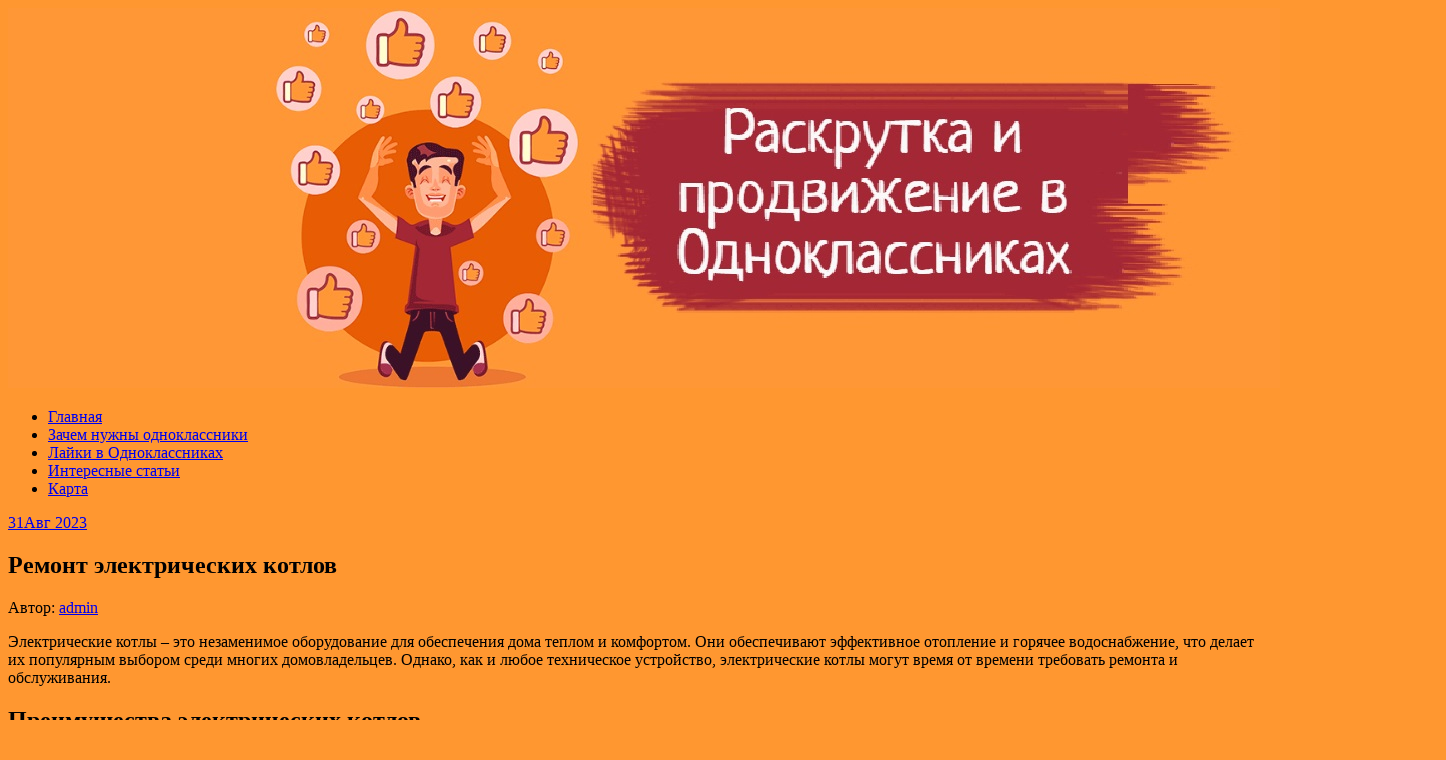

--- FILE ---
content_type: text/html; charset=UTF-8
request_url: https://soldens.ru/remont-elektricheskih-kotlov/
body_size: 50554
content:
<!DOCTYPE html>
<html lang="ru-RU">
<head>
<meta charset="UTF-8">
<meta name="viewport" content="width=device-width, initial-scale=1">
<link rel="profile" href="http://gmpg.org/xfn/11">
<link rel="pingback" href="https://soldens.ru/xmlrpc.php">
<link rel="stylesheet" href="https://soldens.ru/wp-content/themes/contango/style.css" type="text/css" media="all" />

<title>Ремонт электрических котлов &#8212; Раскрутка и продвижение в Одноклассниках</title>
<link rel='dns-prefetch' href='//fonts.googleapis.com' />
<link rel='dns-prefetch' href='//s.w.org' />
<link rel="alternate" type="application/rss+xml" title="Раскрутка и продвижение в Одноклассниках &raquo; Лента" href="https://soldens.ru/feed/" />
<link rel="alternate" type="application/rss+xml" title="Раскрутка и продвижение в Одноклассниках &raquo; Лента комментариев" href="https://soldens.ru/comments/feed/" />
		<script type="text/javascript">
			window._wpemojiSettings = {"baseUrl":"https:\/\/s.w.org\/images\/core\/emoji\/11\/72x72\/","ext":".png","svgUrl":"https:\/\/s.w.org\/images\/core\/emoji\/11\/svg\/","svgExt":".svg","source":{"concatemoji":"https:\/\/soldens.ru\/wp-includes\/js\/wp-emoji-release.min.js?ver=4.9.27"}};
			!function(e,a,t){var n,r,o,i=a.createElement("canvas"),p=i.getContext&&i.getContext("2d");function s(e,t){var a=String.fromCharCode;p.clearRect(0,0,i.width,i.height),p.fillText(a.apply(this,e),0,0);e=i.toDataURL();return p.clearRect(0,0,i.width,i.height),p.fillText(a.apply(this,t),0,0),e===i.toDataURL()}function c(e){var t=a.createElement("script");t.src=e,t.defer=t.type="text/javascript",a.getElementsByTagName("head")[0].appendChild(t)}for(o=Array("flag","emoji"),t.supports={everything:!0,everythingExceptFlag:!0},r=0;r<o.length;r++)t.supports[o[r]]=function(e){if(!p||!p.fillText)return!1;switch(p.textBaseline="top",p.font="600 32px Arial",e){case"flag":return s([55356,56826,55356,56819],[55356,56826,8203,55356,56819])?!1:!s([55356,57332,56128,56423,56128,56418,56128,56421,56128,56430,56128,56423,56128,56447],[55356,57332,8203,56128,56423,8203,56128,56418,8203,56128,56421,8203,56128,56430,8203,56128,56423,8203,56128,56447]);case"emoji":return!s([55358,56760,9792,65039],[55358,56760,8203,9792,65039])}return!1}(o[r]),t.supports.everything=t.supports.everything&&t.supports[o[r]],"flag"!==o[r]&&(t.supports.everythingExceptFlag=t.supports.everythingExceptFlag&&t.supports[o[r]]);t.supports.everythingExceptFlag=t.supports.everythingExceptFlag&&!t.supports.flag,t.DOMReady=!1,t.readyCallback=function(){t.DOMReady=!0},t.supports.everything||(n=function(){t.readyCallback()},a.addEventListener?(a.addEventListener("DOMContentLoaded",n,!1),e.addEventListener("load",n,!1)):(e.attachEvent("onload",n),a.attachEvent("onreadystatechange",function(){"complete"===a.readyState&&t.readyCallback()})),(n=t.source||{}).concatemoji?c(n.concatemoji):n.wpemoji&&n.twemoji&&(c(n.twemoji),c(n.wpemoji)))}(window,document,window._wpemojiSettings);
		</script>
		<style type="text/css">
img.wp-smiley,
img.emoji {
	display: inline !important;
	border: none !important;
	box-shadow: none !important;
	height: 1em !important;
	width: 1em !important;
	margin: 0 .07em !important;
	vertical-align: -0.1em !important;
	background: none !important;
	padding: 0 !important;
}
</style>
<link rel='stylesheet' id='yarppWidgetCss-css'  href='https://soldens.ru/wp-content/plugins/yet-another-related-posts-plugin/style/widget.css?ver=4.9.27' type='text/css' media='all' />
<link rel='stylesheet' id='contango-css-960-css'  href='https://soldens.ru/wp-content/themes/contango/lib/css/960.css?ver=4.9.27' type='text/css' media='all' />
<link rel='stylesheet' id='contango-google-fonts-css'  href='https://fonts.googleapis.com/css?family=Open+Sans%7CNixie+One&#038;ver=4.9.27' type='text/css' media='all' />
<script type='text/javascript' src='https://soldens.ru/wp-includes/js/jquery/jquery.js?ver=1.12.4'></script>
<script type='text/javascript' src='https://soldens.ru/wp-includes/js/jquery/jquery-migrate.min.js?ver=1.4.1'></script>
<link rel='https://api.w.org/' href='https://soldens.ru/wp-json/' />
<link rel="EditURI" type="application/rsd+xml" title="RSD" href="https://soldens.ru/xmlrpc.php?rsd" />
<link rel="wlwmanifest" type="application/wlwmanifest+xml" href="https://soldens.ru/wp-includes/wlwmanifest.xml" /> 
<link rel='prev' title='Продажа жидкой полимерной мастики: цена производителя и удобная доставка' href='https://soldens.ru/prodazha-zhidkoy-polimernoy-mastiki-tsena-proizvoditelya-i-udobnaya-dostavka/' />
<link rel='next' title='Звукоизоляционные двери: тихое пространство в вашем доме' href='https://soldens.ru/zvukoizolyatsionnyie-dveri-tihoe-prostranstvo-v-vashem-dome/' />
<meta name="generator" content="WordPress 4.9.27" />
<link rel="canonical" href="https://soldens.ru/remont-elektricheskih-kotlov/" />
<link rel='shortlink' href='https://soldens.ru/?p=1529' />
<link rel="alternate" type="application/json+oembed" href="https://soldens.ru/wp-json/oembed/1.0/embed?url=https%3A%2F%2Fsoldens.ru%2Fremont-elektricheskih-kotlov%2F" />
<link rel="alternate" type="text/xml+oembed" href="https://soldens.ru/wp-json/oembed/1.0/embed?url=https%3A%2F%2Fsoldens.ru%2Fremont-elektricheskih-kotlov%2F&#038;format=xml" />
<style type="text/css">body.custom-background { background: #ff9730; }</style>
</head>

<body class="post-template-default single single-post postid-1529 single-format-standard custom-background">
<div id="page" class="wrapper hfeed site">

  <header id="masthead" class="site-header" role="banner">
    <div class="container_16 clearfix">
      <div class="grid_16">
        <div id="headimg">

    
  <div id="logo-image">
    <a href="https://soldens.ru/"><img src="https://soldens.ru/wp-content/uploads/sites/2/2022/02/1e-1.jpg" width="1438" height="380" alt="Раскрутка и продвижение в Одноклассниках" /></a>
  </div><!-- end of #logo -->
  
  
</div>      </div>
    </div>
  </header><!-- #masthead -->


  <div class="container_16 clearfix">
    <nav id="site-navigation" class="grid_16 main-navigation" role="navigation">
      <div class="menu clearfix"><ul id="menu-menu-1" class="sf-menu"><li id="menu-item-1465" class="menu-item menu-item-type-custom menu-item-object-custom menu-item-home menu-item-1465"><a href="http://soldens.ru">Главная</a></li>
<li id="menu-item-1463" class="menu-item menu-item-type-taxonomy menu-item-object-category menu-item-1463"><a href="https://soldens.ru/category/zachem-nuzhny-odnoklassniki/">Зачем нужны одноклассники</a></li>
<li id="menu-item-1464" class="menu-item menu-item-type-taxonomy menu-item-object-category menu-item-1464"><a href="https://soldens.ru/category/odnoklassniki-zachem-lajki/">Лайки в Одноклассниках</a></li>
<li id="menu-item-1466" class="menu-item menu-item-type-post_type menu-item-object-page menu-item-1466"><a href="https://soldens.ru/interesnyie-stati/">Интересные статьи</a></li>
<li id="menu-item-1467" class="menu-item menu-item-type-post_type menu-item-object-page menu-item-1467"><a href="https://soldens.ru/karta/">Карта</a></li>
</ul></div>    </nav><!-- #site-navigation -->
  </div>
<div id="content" class="site-content clearfix">

      
  <div class="container_16 clearfix">
    
    <div class="grid_11">
      
      <div id="primary" class="content-area">
        <main id="main" class="site-main" role="main">
  	  
      	  
                      
                            
                <article id="post-1529" class="post-1529 post type-post status-publish format-standard hentry category-1">
  
  <div class="entry-meta-group clearfix">
    <div class="grid_2 alpha">
      <time class="entry-date entry-time updated" datetime="2023-08-31T23:39:05+00:00"><a href="https://soldens.ru/remont-elektricheskih-kotlov/" title="31.08.2023 23:39" rel="bookmark"><span class="entry-date-day">31</span><span class="entry-date-month-year">Авг 2023</span></a></time>    </div>
    <div class="grid_8 omega">
      <h1 class="entry-title entry-title-single">Ремонт электрических котлов</h1>
      <div class="entry-meta">    
		<span class="entry-author author vcard">Автор: <a href="https://soldens.ru/author/admin/" title="Автор: admin" rel="author"><span class="entry-author-name fn">admin</span></a></span>      </div><!-- .entry-meta -->
    </div>
  </div>
  
  <div class="entry-content clearfix">
  	<p>Электрические котлы – это незаменимое оборудование для обеспечения дома теплом и комфортом. Они обеспечивают эффективное отопление и горячее водоснабжение, что делает их популярным выбором среди многих домовладельцев. Однако, как и любое техническое устройство, электрические котлы могут время от времени требовать ремонта и обслуживания.</p>
<h2>Преимущества электрических котлов</h2>
<p> <span id="more-1529"></span> </p>
<p><b>1. Экологичность и безопасность:</b> Электрические котлы не требуют сжигания газа или других видов топлива, что снижает выбросы вредных веществ и риски отравления. Они также лишены открытого пламени и дыма, что делает их безопасными для домашнего использования.</p>
<p><b>2. Простота установки:</b> Установка электрического котла проще, чем традиционных котлов, требующих подключения к газовой системе. Это делает их идеальным решением для домов, не имеющих доступа к газу. Если этот вопрос представляется вам интересным, пройдите по ссылке <u><a href="http://xpoem.ru/wp-admin/post.php?post=2113&action=edit">Ремонт электрических котлов</a></u>.</p>
<p><b>3. Эффективность:</b> Электрические котлы обычно имеют высокую коэффициент эффективности, так как всю электроэнергию они преобразуют в тепло. Они также обладают быстрым стартом и остановкой, что позволяет точно поддерживать нужную температуру.</p>
<h2>Основные проблемы и их решения</h2>
<p><b>1. Отсутствие тепла:</b> Если ваш электрический котел перестал выдавать тепло, первым делом проверьте электропитание и предохранители. При необходимости вызовите специалиста.</p>
<p><b>2. Неравномерное отопление:</b> Если некоторые радиаторы остаются холодными, возможно, система требует прокачки или воздух нужно выпустить из радиаторов.</p>
<p><b>3. Снижение давления:</b> Постоянное снижение давления может свидетельствовать о утечке. Проверьте систему на наличие трещин и протечек.</p>
<h2>Профилактика и обслуживание</h2>
<p><b>1. Регулярная проверка:</b> Периодически осматривайте котел на наличие коррозии, трещин и других повреждений. Это поможет выявить проблемы на ранних стадиях.</p>
<p><b>2. Чистка и обслуживание:</b> Очищайте фильтры и теплообменники от накопившейся пыли и грязи. Регулярная чистка позволит сохранить эффективность работы котла.</p>
<p><b>3. Промывка системы:</b> Периодически промывайте систему отопления, чтобы убрать накипь и отложения, которые могут снижать эффективность котла.</p>
<p>Электрические котлы – это надежное и удобное решение для обеспечения дома теплом. Правильное обслуживание и регулярная проверка помогут продлить срок службы вашего котла и обеспечат надежную работу на протяжении многих лет.</p>
<p>И помните, что при возникновении серьезных проблем всегда лучше обратиться к профессионалам, чтобы избежать дополнительных повреждений и гарантировать безопасность ваших отопительных систем.</p>
<p>  Приглашаем посетить наш многофункциональный сайт <a href="http://xpoem.ru/">xpoem.ru</a>.</p>
<div class='yarpp-related'>
<ol>
<li><a href="https://soldens.ru/ustanovka-gazovyih-kotlov/" rel="bookmark" title="Установка газовых котлов">Установка газовых котлов </a></li>
<li><a href="https://soldens.ru/lengaz-servis-predlagaet-proizvesti-remont-kotlov-v-tosno-vladeltsam-gazovogo-oborudovaniya/" rel="bookmark" title="Ленгаз Сервис предлагает произвести ремонт котлов в Тосно владельцам газового оборудования">Ленгаз Сервис предлагает произвести ремонт котлов в Тосно владельцам газового оборудования </a></li>
<li><a href="https://soldens.ru/vintovyie-elektricheskie-kompressoryi/" rel="bookmark" title="Винтовые электрические компрессоры">Винтовые электрические компрессоры </a></li>
<li><a href="https://soldens.ru/kak-vladeltsam-holodilnogo-oborudovaniya-v-moskve-zakazat-remont-holodilnika/" rel="bookmark" title="Как владельцам холодильного оборудования в Москве заказать ремонт холодильника?">Как владельцам холодильного оборудования в Москве заказать ремонт холодильника? </a></li>
</ol>
</div>
  </div> <!-- end .entry-content -->
  
    
  <div class="entry-meta-bottom">
  <span class="cat-links"><span class="entry-utility-prep entry-utility-prep-cat-links">размещено в:</span> <a href="https://soldens.ru/category/%d0%b1%d0%b5%d0%b7-%d1%80%d1%83%d0%b1%d1%80%d0%b8%d0%ba%d0%b8/" rel="category tag">Без рубрики</a></span>  </div><!-- .entry-meta -->

</article> <!-- end #post-1529 .post_class -->

 

<div id="comments" class="grid_inside">
  
  
    <p class="nocomments">Комментарии запрещены.</p>
  
  
</div><!-- #comments -->              
                          
                      
          <div id="loop-nav-singlular-post" class="clearfix">
  <h3 class="assistive-text">Навигация по записям</h3>
  <div class="loop-nav-previous grid_5 alpha">
    <a href="https://soldens.ru/prodazha-zhidkoy-polimernoy-mastiki-tsena-proizvoditelya-i-udobnaya-dostavka/" rel="prev"><span class="meta-nav">&larr;</span> Предыдущая запись</a>  </div>
  <div class="loop-nav-next grid_5 omega">
	<a href="https://soldens.ru/zvukoizolyatsionnyie-dveri-tihoe-prostranstvo-v-vashem-dome/" rel="next">Следующая запись <span class="meta-nav">&rarr;</span></a>  </div>
</div><!-- end #loop-nav-singular-post -->
      
        </main><!-- #main -->
      </div><!-- #primary -->
    
    </div> <!-- end .grid_11 -->
    
    <div id="secondary" class="grid_5 widget-area" role="complementary">
  <div id="sidebar">
  
			<aside id="recent-posts-2" class="widget widget_recent_entries widget-widget_recent_entries clearfix"><div class="widget-wrap widget-inside">		<h3 class="widget-title">Свежие записи</h3>		<ul>
											<li>
					<a href="https://soldens.ru/bessmertie-mechta-ili-realnost/">Бессмертие: Мечта или Реальность?</a>
									</li>
											<li>
					<a href="https://soldens.ru/indiyskie-preparatyi-sekret-populyarnosti-i-osobennosti-ispolzovaniya/">Индийские препараты: секрет популярности и особенности использования</a>
									</li>
											<li>
					<a href="https://soldens.ru/nemetskoe-kachestvo-bez-granits-pochemu-preparatyi-iz-germanii-prodolzhayut-vdohnovlyat-doverie/">Немецкое качество без границ: почему препараты из Германии продолжают вдохновлять доверие</a>
									</li>
											<li>
					<a href="https://soldens.ru/mir-otvetstvennoy-farmakoterapii-kak-sovremennyie-lekarstvennyie-sredstva-formiruyut-zdorovoe-budushhee/">Мир ответственной фармакотерапии: как современные лекарственные средства формируют здоровое будущее</a>
									</li>
											<li>
					<a href="https://soldens.ru/gde-v-uzbekistane-kupit-kuvshin-filtr-vyigodno-luchshie-mesta-i-sovetyi/">Где в Узбекистане купить кувшин-фильтр выгодно: лучшие места и советы</a>
									</li>
											<li>
					<a href="https://soldens.ru/kak-vyigodno-kupit-kuvshin-filtr-v-uzbekistane-gde-kak-i-pochemu-stoit-obratit-vnimanie-na-kachestvo/">Как выгодно купить кувшин-фильтр в Узбекистане: где, как и почему стоит обратить внимание на качество</a>
									</li>
											<li>
					<a href="https://soldens.ru/chistaya-voda-bez-pereplat-pochemu-filtr-kuvshin-luchshiy-vyibor-dlya-doma/">Чистая вода без переплат: почему фильтр-кувшин — лучший выбор для дома</a>
									</li>
											<li>
					<a href="https://soldens.ru/filtr-kuvshin-kak-pit-vkusnuyu-vodu-i-ekonomit-kazhdyiy-den/">Фильтр-кувшин: как пить вкусную воду и экономить каждый день</a>
									</li>
											<li>
					<a href="https://soldens.ru/splavyi-na-baydarkah-po-donu-s-klubom-don-kayak/">Сплавы на байдарках по Дону с клубом «Don KAYAK»</a>
									</li>
											<li>
					<a href="https://soldens.ru/sovremennyie-vozmozhnosti-i-osobennosti-lecheniya-za-granitsey-polnyiy-obzor-perspektiv-preimushhestv-i-vazhnyih-nyuansov/">Современные возможности и особенности лечения за границей: полный обзор перспектив, преимуществ и важных нюансов</a>
									</li>
											<li>
					<a href="https://soldens.ru/lechenie-za-granitsey-perspektivyi-preimushhestva-i-osobennosti-organizatsii-meditsinskogo-turizma/">Лечение за границей: перспективы, преимущества и особенности организации медицинского туризма</a>
									</li>
											<li>
					<a href="https://soldens.ru/letnie-turyi-na-baykal-unikalnoe-puteshestvie-k-zhemchuzhine-sibiri/">Летние туры на Байкал: уникальное путешествие к жемчужине Сибири</a>
									</li>
											<li>
					<a href="https://soldens.ru/optimalnyiy-ugol-naklona-solnechnyih-paneley-v-sredney-polose-rossii-teoriya-praktika-i-raschyotyi/">Оптимальный угол наклона солнечных панелей в средней полосе России: теория, практика и расчёты</a>
									</li>
											<li>
					<a href="https://soldens.ru/fulfilment-dlya-marketpleysov-v-moskve-tsena-osobennosti-i-vyigodyi-dlya-biznesa/">Фулфилмент для маркетплейсов в Москве: цена, особенности и выгоды для бизнеса</a>
									</li>
											<li>
					<a href="https://soldens.ru/kak-postroenie-lichnogo-brenda-na-platforme-top100person-ru-pomogaet-dostich-priznaniya-i-uspeha/">Как построение личного бренда на платформе Top100person.ru помогает достичь признания и успеха</a>
									</li>
											<li>
					<a href="https://soldens.ru/kak-kupit-aviabiletyi-v-uzbekistan-osobennosti-napravleniya-i-poleznyie-sovetyi/">Как купить авиабилеты в Узбекистан: особенности, направления и полезные советы</a>
									</li>
											<li>
					<a href="https://soldens.ru/vyigodnyie-predlozheniya-ot-uzum-tezkor-v-kokande-onlayn-zakaz-edyi-s-maksimalnoy-ekonomiey-i-udobstvom/">Выгодные предложения от Узум Тезкор в Коканде: онлайн-заказ еды с максимальной экономией и удобством</a>
									</li>
											<li>
					<a href="https://soldens.ru/adaltranscom-perevozka-tovarov-s-garantiey-operativnoy-i-nadyozhnoy-postavki/">AdalTransCom – перевозка товаров с гарантией оперативной и надёжной поставки</a>
									</li>
											<li>
					<a href="https://soldens.ru/mir-kantselyarii-chto-predstavlyayut-soboy-krupnyie-magazinyi-kantstovarov-i-pochemu-oni-ostayutsya-aktualnyimi-v-tsifrovuyu-epohu/">Мир канцелярии: что представляют собой крупные магазины канцтоваров и почему они остаются актуальными в цифровую эпоху</a>
									</li>
											<li>
					<a href="https://soldens.ru/vyigodnyie-kuponyi-ot-uzum-tezkor-v-samarkande-kak-sekonomit-na-zakaze-gotovoy-edyi/">Выгодные купоны от Uzum Tezkor в Самарканде: как сэкономить на заказе готовой еды</a>
									</li>
											<li>
					<a href="https://soldens.ru/mebel-dlya-kostrovyih-zon-po-luchshey-tsene-v-moskve-i-oblasti-s-dostavkoy-iz-magazina-proizvoditelya/">Мебель для костровых зон по лучшей цене в Москве и области с доставкой из магазина производителя</a>
									</li>
											<li>
					<a href="https://soldens.ru/kak-sozdat-lichnyiy-brend-polnyiy-gid-po-postroeniyu-uspeshnogo-imidzha/">Как создать личный бренд: полный гид по построению успешного имиджа</a>
									</li>
											<li>
					<a href="https://soldens.ru/kreativnoe-pr-agentstvo-po-upakovke-i-prodvizheniyu-lichnyih-brendov-pod-klyuch-klyuch-k-uspehu-v-sovremennom-mire/">Креативное PR-агентство по упаковке и продвижению личных брендов «Под ключ»: ключ к успеху в современном мире</a>
									</li>
											<li>
					<a href="https://soldens.ru/luchshie-chastnyie-shkolyi-v-tsentre-moskvyi/">Лучшие частные школы в центре Москвы.</a>
									</li>
											<li>
					<a href="https://soldens.ru/kompaniya-serviceauto-v-almatyi-vyipolnit-srochnuyu-protochku-tormoznyih-diskov/">Компания ServiceAuto в Алматы выполнит срочную проточку тормозных дисков</a>
									</li>
											<li>
					<a href="https://soldens.ru/magazin-antikvarnogo-sveta-iskusstvo-osveshheniya-svyazannoe-s-istoriey-i-stilem/">Магазин антикварного света: Искусство освещения, связанное с историей и стилем</a>
									</li>
											<li>
					<a href="https://soldens.ru/medics-kz-servis-med-pomoshhi-v-g-astana/">Medics.kz: сервис мед помощи в г. Астана</a>
									</li>
											<li>
					<a href="https://soldens.ru/iskusstvo-splava-na-baydarkah-tehnika-bezopasnost-i-preimushhestva/">Искусство сплава на байдарках: техника, безопасность и преимущества</a>
									</li>
											<li>
					<a href="https://soldens.ru/innovatsionnyie-tehnologii-falshpolyi-dlya-sovremennyih-pomeshheniy/">Инновационные технологии: Фальшполы для Современных Помещений</a>
									</li>
											<li>
					<a href="https://soldens.ru/rol-kliningovyih-kompaniy-v-sovremennom-mire-organizatsiya-i-metodyi-uborki/">Роль Клининговых Компаний в Современном Мире: Организация и Методы Уборки</a>
									</li>
					</ul>
		</div></aside><aside id="search-2" class="widget widget_search widget-widget_search clearfix"><div class="widget-wrap widget-inside"><div class="search">
  <form method="get" class="searchform" action="https://soldens.ru/">
    <label for="s" class="assistive-text">Найти:</label>
    <input type="text" class="field" name="s" id="s" value="Поиск" onfocus="if(this.value==this.defaultValue)this.value='';" onblur="if(this.value=='')this.value=this.defaultValue;" />
    <input type="submit" class="submit" name="submit" id="searchsubmit" value="Поиск" />
  </form>
</div><!-- end .search --></div></aside><aside id="pages-3" class="widget widget_pages widget-widget_pages clearfix"><div class="widget-wrap widget-inside"><h3 class="widget-title">Страницы</h3>		<ul>
			<li class="page_item page-item-1290"><a href="https://soldens.ru/interesnyie-stati/">Интересные статьи</a></li>
<li class="page_item page-item-708"><a href="https://soldens.ru/karta/">Карта</a></li>
		</ul>
		</div></aside><aside id="archives-2" class="widget widget_archive widget-widget_archive clearfix"><div class="widget-wrap widget-inside"><h3 class="widget-title">Архивы</h3>		<label class="screen-reader-text" for="archives-dropdown-2">Архивы</label>
		<select id="archives-dropdown-2" name="archive-dropdown" onchange='document.location.href=this.options[this.selectedIndex].value;'>
			
			<option value="">Выберите месяц</option>
				<option value='https://soldens.ru/2025/11/'> Ноябрь 2025 </option>
	<option value='https://soldens.ru/2025/10/'> Октябрь 2025 </option>
	<option value='https://soldens.ru/2025/08/'> Август 2025 </option>
	<option value='https://soldens.ru/2025/07/'> Июль 2025 </option>
	<option value='https://soldens.ru/2025/06/'> Июнь 2025 </option>
	<option value='https://soldens.ru/2025/05/'> Май 2025 </option>
	<option value='https://soldens.ru/2025/04/'> Апрель 2025 </option>
	<option value='https://soldens.ru/2025/02/'> Февраль 2025 </option>
	<option value='https://soldens.ru/2025/01/'> Январь 2025 </option>
	<option value='https://soldens.ru/2024/11/'> Ноябрь 2024 </option>
	<option value='https://soldens.ru/2024/10/'> Октябрь 2024 </option>
	<option value='https://soldens.ru/2024/09/'> Сентябрь 2024 </option>
	<option value='https://soldens.ru/2024/05/'> Май 2024 </option>
	<option value='https://soldens.ru/2024/03/'> Март 2024 </option>
	<option value='https://soldens.ru/2024/01/'> Январь 2024 </option>
	<option value='https://soldens.ru/2023/12/'> Декабрь 2023 </option>
	<option value='https://soldens.ru/2023/10/'> Октябрь 2023 </option>
	<option value='https://soldens.ru/2023/08/'> Август 2023 </option>
	<option value='https://soldens.ru/2023/06/'> Июнь 2023 </option>
	<option value='https://soldens.ru/2023/04/'> Апрель 2023 </option>
	<option value='https://soldens.ru/2023/03/'> Март 2023 </option>
	<option value='https://soldens.ru/2023/02/'> Февраль 2023 </option>
	<option value='https://soldens.ru/2022/12/'> Декабрь 2022 </option>
	<option value='https://soldens.ru/2022/11/'> Ноябрь 2022 </option>
	<option value='https://soldens.ru/2022/09/'> Сентябрь 2022 </option>
	<option value='https://soldens.ru/2022/08/'> Август 2022 </option>
	<option value='https://soldens.ru/2022/06/'> Июнь 2022 </option>
	<option value='https://soldens.ru/2022/05/'> Май 2022 </option>
	<option value='https://soldens.ru/2022/04/'> Апрель 2022 </option>
	<option value='https://soldens.ru/2022/03/'> Март 2022 </option>
	<option value='https://soldens.ru/2021/12/'> Декабрь 2021 </option>
	<option value='https://soldens.ru/2021/10/'> Октябрь 2021 </option>
	<option value='https://soldens.ru/2021/09/'> Сентябрь 2021 </option>
	<option value='https://soldens.ru/2021/08/'> Август 2021 </option>
	<option value='https://soldens.ru/2021/07/'> Июль 2021 </option>
	<option value='https://soldens.ru/2021/06/'> Июнь 2021 </option>
	<option value='https://soldens.ru/2021/05/'> Май 2021 </option>
	<option value='https://soldens.ru/2021/04/'> Апрель 2021 </option>
	<option value='https://soldens.ru/2021/03/'> Март 2021 </option>
	<option value='https://soldens.ru/2021/02/'> Февраль 2021 </option>
	<option value='https://soldens.ru/2021/01/'> Январь 2021 </option>
	<option value='https://soldens.ru/2020/10/'> Октябрь 2020 </option>
	<option value='https://soldens.ru/2020/08/'> Август 2020 </option>
	<option value='https://soldens.ru/2020/07/'> Июль 2020 </option>
	<option value='https://soldens.ru/2020/06/'> Июнь 2020 </option>
	<option value='https://soldens.ru/2020/05/'> Май 2020 </option>
	<option value='https://soldens.ru/2020/04/'> Апрель 2020 </option>
	<option value='https://soldens.ru/2020/03/'> Март 2020 </option>
	<option value='https://soldens.ru/2020/02/'> Февраль 2020 </option>
	<option value='https://soldens.ru/2020/01/'> Январь 2020 </option>
	<option value='https://soldens.ru/2019/12/'> Декабрь 2019 </option>
	<option value='https://soldens.ru/2019/11/'> Ноябрь 2019 </option>
	<option value='https://soldens.ru/2019/10/'> Октябрь 2019 </option>
	<option value='https://soldens.ru/2019/09/'> Сентябрь 2019 </option>
	<option value='https://soldens.ru/2019/08/'> Август 2019 </option>
	<option value='https://soldens.ru/2019/07/'> Июль 2019 </option>
	<option value='https://soldens.ru/2019/06/'> Июнь 2019 </option>
	<option value='https://soldens.ru/2019/05/'> Май 2019 </option>
	<option value='https://soldens.ru/2019/03/'> Март 2019 </option>
	<option value='https://soldens.ru/2019/02/'> Февраль 2019 </option>
	<option value='https://soldens.ru/2019/01/'> Январь 2019 </option>
	<option value='https://soldens.ru/2018/12/'> Декабрь 2018 </option>
	<option value='https://soldens.ru/2018/10/'> Октябрь 2018 </option>
	<option value='https://soldens.ru/2018/08/'> Август 2018 </option>
	<option value='https://soldens.ru/2018/05/'> Май 2018 </option>
	<option value='https://soldens.ru/2018/04/'> Апрель 2018 </option>
	<option value='https://soldens.ru/2018/03/'> Март 2018 </option>
	<option value='https://soldens.ru/2018/02/'> Февраль 2018 </option>
	<option value='https://soldens.ru/2018/01/'> Январь 2018 </option>
	<option value='https://soldens.ru/2017/12/'> Декабрь 2017 </option>
	<option value='https://soldens.ru/2017/11/'> Ноябрь 2017 </option>
	<option value='https://soldens.ru/2017/10/'> Октябрь 2017 </option>
	<option value='https://soldens.ru/2017/09/'> Сентябрь 2017 </option>

		</select>
		</div></aside><aside id="categories-2" class="widget widget_categories widget-widget_categories clearfix"><div class="widget-wrap widget-inside"><h3 class="widget-title">Рубрики</h3>		<ul>
	<li class="cat-item cat-item-2"><a href="https://soldens.ru/category/bez-rubriki/" >Без рубрики</a>
</li>
	<li class="cat-item cat-item-1"><a href="https://soldens.ru/category/%d0%b1%d0%b5%d0%b7-%d1%80%d1%83%d0%b1%d1%80%d0%b8%d0%ba%d0%b8/" >Без рубрики</a>
</li>
	<li class="cat-item cat-item-3"><a href="https://soldens.ru/category/gde-odnoklassniki-moi/" >Где одноклассники мои</a>
</li>
	<li class="cat-item cat-item-4"><a href="https://soldens.ru/category/zachem-vzlamyvayut-sajt-odnoklassniki/" >Зачем взламывают сайт одноклассники</a>
</li>
	<li class="cat-item cat-item-5"><a href="https://soldens.ru/category/zachem-vzlomali-odnoklassniki/" >Зачем взломали одноклассники</a>
</li>
	<li class="cat-item cat-item-6"><a href="https://soldens.ru/category/zachem-vstrechayutsya-odnoklassniki/" >Зачем встречаются одноклассники</a>
</li>
	<li class="cat-item cat-item-7"><a href="https://soldens.ru/category/zachem-nuzhen-sajt-odnoklassniki/" >Зачем нужен сайт одноклассники</a>
</li>
	<li class="cat-item cat-item-8"><a href="https://soldens.ru/category/zachem-nuzhny-odnoklassniki/" >Зачем нужны одноклассники</a>
</li>
	<li class="cat-item cat-item-9"><a href="https://soldens.ru/category/zachem-snyatsya-odnoklassniki/" >Зачем снятся одноклассники</a>
</li>
	<li class="cat-item cat-item-10"><a href="https://soldens.ru/category/kak-odnoklassniki-vojti/" >Как одноклассники войти</a>
</li>
	<li class="cat-item cat-item-11"><a href="https://soldens.ru/category/kak-odnoklassniki-vyvesti-na-rabochij-stol/" >Как одноклассники вывести на рабочий стол</a>
</li>
	<li class="cat-item cat-item-12"><a href="https://soldens.ru/category/kak-odnoklassniki-naxodyat-vozmozhnyx-druzej/" >Как одноклассники находят возможных друзей</a>
</li>
	<li class="cat-item cat-item-13"><a href="https://soldens.ru/category/kak-odnoklassniki-perevesti-na-russkij-yazyk/" >Как одноклассники перевести на русский язык</a>
</li>
	<li class="cat-item cat-item-14"><a href="https://soldens.ru/category/kak-odnoklassniki-predlagayut-druzej/" >Как одноклассники предлагают друзей</a>
</li>
	<li class="cat-item cat-item-15"><a href="https://soldens.ru/category/kak-odnoklassniki-razblokirovat/" >Как одноклассники разблокировать</a>
</li>
	<li class="cat-item cat-item-16"><a href="https://soldens.ru/category/kak-odnoklassniki-registraciya/" >Как одноклассники регистрация</a>
</li>
	<li class="cat-item cat-item-17"><a href="https://soldens.ru/category/kak-odnoklassniki-skachat/" >Как одноклассники скачать</a>
</li>
	<li class="cat-item cat-item-18"><a href="https://soldens.ru/category/kak-odnoklassniki-udalit/" >Как одноклассники удалить</a>
</li>
	<li class="cat-item cat-item-19"><a href="https://soldens.ru/category/kakaya-programma-vzlamyvaet-odnoklassniki/" >Какая программа взламывает одноклассники</a>
</li>
	<li class="cat-item cat-item-20"><a href="https://soldens.ru/category/kakaya-strana-pridumala-odnoklassniki/" >Какая страна придумала одноклассники</a>
</li>
	<li class="cat-item cat-item-21"><a href="https://soldens.ru/category/kakaya-strana-sozdala-odnoklassniki/" >Какая страна создала одноклассники</a>
</li>
	<li class="cat-item cat-item-22"><a href="https://soldens.ru/category/kakie-google-odnoklassniki/" >Какие google одноклассники</a>
</li>
	<li class="cat-item cat-item-23"><a href="https://soldens.ru/category/kakie-porty-ispolzuyut-odnoklassniki/" >Какие порты используют одноклассники</a>
</li>
	<li class="cat-item cat-item-24"><a href="https://soldens.ru/category/kakie-programmy-vzlamyvayut-odnoklassniki/" >Какие программы взламывают одноклассники</a>
</li>
	<li class="cat-item cat-item-25"><a href="https://soldens.ru/category/kakim-obrazom-vzlamyvayut-odnoklassniki/" >Каким образом взламывают одноклассники</a>
</li>
	<li class="cat-item cat-item-26"><a href="https://soldens.ru/category/odnoklassniki-gde-vzyat-ok/" >Одноклассники где взять ок</a>
</li>
	<li class="cat-item cat-item-27"><a href="https://soldens.ru/category/odnoklassniki-gde-est-login-i-parol/" >Одноклассники где есть логин и пароль</a>
</li>
	<li class="cat-item cat-item-29"><a href="https://soldens.ru/category/odnoklassniki-gde-igry/" >Одноклассники где игры</a>
</li>
	<li class="cat-item cat-item-31"><a href="https://soldens.ru/category/odnoklassniki-gde-nastrojki/" >Одноклассники где настройки</a>
</li>
	<li class="cat-item cat-item-32"><a href="https://soldens.ru/category/odnoklassniki-zachem-lajki/" >Одноклассники зачем лайки</a>
</li>
	<li class="cat-item cat-item-33"><a href="https://soldens.ru/category/odnoklassniki-kakovo-skachat/" >Одноклассники каково скачать</a>
</li>
	<li class="cat-item cat-item-35"><a href="https://soldens.ru/category/poleznoe/" >Полезное</a>
</li>
	<li class="cat-item cat-item-36"><a href="https://soldens.ru/category/pochemu-odnoklassniki-ne-rabotaet/" >Почему одноклассники не работает</a>
</li>
	<li class="cat-item cat-item-37"><a href="https://soldens.ru/category/uslugi/" >Услуги</a>
</li>
		</ul>
</div></aside><aside id="tag_cloud-3" class="widget widget_tag_cloud widget-widget_tag_cloud clearfix"><div class="widget-wrap widget-inside"><h3 class="widget-title">Метки</h3><div class="tagcloud"><a href="https://soldens.ru/tag/nalogovyiy-audit/" class="tag-cloud-link tag-link-73 tag-link-position-1" style="font-size: 8pt;" aria-label="Налоговый аудит (1 элемент)">Налоговый аудит</a>
<a href="https://soldens.ru/tag/albom-vyipusknoy-detskiy-sad/" class="tag-cloud-link tag-link-39 tag-link-position-2" style="font-size: 8pt;" aria-label="альбом выпускной детский сад (1 элемент)">альбом выпускной детский сад</a>
<a href="https://soldens.ru/tag/brauzer/" class="tag-cloud-link tag-link-43 tag-link-position-3" style="font-size: 9.9384615384615pt;" aria-label="браузер (2 элемента)">браузер</a>
<a href="https://soldens.ru/tag/veshhi/" class="tag-cloud-link tag-link-45 tag-link-position-4" style="font-size: 11.230769230769pt;" aria-label="вещи (3 элемента)">вещи</a>
<a href="https://soldens.ru/tag/vnimanie/" class="tag-cloud-link tag-link-48 tag-link-position-5" style="font-size: 16.723076923077pt;" aria-label="внимание (12 элементов)">внимание</a>
<a href="https://soldens.ru/tag/vozmozhnost/" class="tag-cloud-link tag-link-49 tag-link-position-6" style="font-size: 20.815384615385pt;" aria-label="возможность (30 элементов)">возможность</a>
<a href="https://soldens.ru/tag/detej/" class="tag-cloud-link tag-link-53 tag-link-position-7" style="font-size: 15.538461538462pt;" aria-label="детей (9 элементов)">детей</a>
<a href="https://soldens.ru/tag/druzyami/" class="tag-cloud-link tag-link-55 tag-link-position-8" style="font-size: 22pt;" aria-label="друзьями (39 элементов)">друзьями</a>
<a href="https://soldens.ru/tag/igra/" class="tag-cloud-link tag-link-57 tag-link-position-9" style="font-size: 17.153846153846pt;" aria-label="игра (13 элементов)">игра</a>
<a href="https://soldens.ru/tag/igry/" class="tag-cloud-link tag-link-58 tag-link-position-10" style="font-size: 15pt;" aria-label="игры (8 элементов)">игры</a>
<a href="https://soldens.ru/tag/ispolzovat/" class="tag-cloud-link tag-link-60 tag-link-position-11" style="font-size: 9.9384615384615pt;" aria-label="использовать (2 элемента)">использовать</a>
<a href="https://soldens.ru/tag/kassetnyie-filtryi/" class="tag-cloud-link tag-link-61 tag-link-position-12" style="font-size: 8pt;" aria-label="кассетные фильтры (1 элемент)">кассетные фильтры</a>
<a href="https://soldens.ru/tag/klass/" class="tag-cloud-link tag-link-63 tag-link-position-13" style="font-size: 14.461538461538pt;" aria-label="класс (7 элементов)">класс</a>
<a href="https://soldens.ru/tag/kompanii/" class="tag-cloud-link tag-link-64 tag-link-position-14" style="font-size: 12.307692307692pt;" aria-label="компании (4 элемента)">компании</a>
<a href="https://soldens.ru/tag/letom/" class="tag-cloud-link tag-link-69 tag-link-position-15" style="font-size: 15.538461538462pt;" aria-label="летом (9 элементов)">летом</a>
<a href="https://soldens.ru/tag/mesta/" class="tag-cloud-link tag-link-71 tag-link-position-16" style="font-size: 18.553846153846pt;" aria-label="места (18 элементов)">места</a>
<a href="https://soldens.ru/tag/muzhchine/" class="tag-cloud-link tag-link-72 tag-link-position-17" style="font-size: 12.307692307692pt;" aria-label="мужчине (4 элемента)">мужчине</a>
<a href="https://soldens.ru/tag/odnoklassniki/" class="tag-cloud-link tag-link-74 tag-link-position-18" style="font-size: 13.169230769231pt;" aria-label="одноклассники (5 элементов)">одноклассники</a>
<a href="https://soldens.ru/tag/otdyx/" class="tag-cloud-link tag-link-75 tag-link-position-19" style="font-size: 15pt;" aria-label="отдых (8 элементов)">отдых</a>
<a href="https://soldens.ru/tag/parolya/" class="tag-cloud-link tag-link-79 tag-link-position-20" style="font-size: 14.461538461538pt;" aria-label="пароля (7 элементов)">пароля</a>
<a href="https://soldens.ru/tag/podarki/" class="tag-cloud-link tag-link-83 tag-link-position-21" style="font-size: 12.307692307692pt;" aria-label="подарки (4 элемента)">подарки</a>
<a href="https://soldens.ru/tag/podarok/" class="tag-cloud-link tag-link-84 tag-link-position-22" style="font-size: 9.9384615384615pt;" aria-label="подарок (2 элемента)">подарок</a>
<a href="https://soldens.ru/tag/polezen/" class="tag-cloud-link tag-link-85 tag-link-position-23" style="font-size: 15.538461538462pt;" aria-label="полезен (9 элементов)">полезен</a>
<a href="https://soldens.ru/tag/pomoshh/" class="tag-cloud-link tag-link-86 tag-link-position-24" style="font-size: 15.969230769231pt;" aria-label="помощь (10 элементов)">помощь</a>
<a href="https://soldens.ru/tag/poshiv-spetsodezhdyi/" class="tag-cloud-link tag-link-87 tag-link-position-25" style="font-size: 8pt;" aria-label="пошив спецодежды (1 элемент)">пошив спецодежды</a>
<a href="https://soldens.ru/tag/pravila/" class="tag-cloud-link tag-link-88 tag-link-position-26" style="font-size: 20.169230769231pt;" aria-label="правила (26 элементов)">правила</a>
<a href="https://soldens.ru/tag/priem-kardiologa-v-sankt-peterburge/" class="tag-cloud-link tag-link-89 tag-link-position-27" style="font-size: 8pt;" aria-label="прием кардиолога в Санкт-Петербурге (1 элемент)">прием кардиолога в Санкт-Петербурге</a>
<a href="https://soldens.ru/tag/prilozhenie/" class="tag-cloud-link tag-link-90 tag-link-position-28" style="font-size: 15.969230769231pt;" aria-label="приложение (10 элементов)">приложение</a>
<a href="https://soldens.ru/tag/problemy/" class="tag-cloud-link tag-link-91 tag-link-position-29" style="font-size: 17.476923076923pt;" aria-label="проблемы (14 элементов)">проблемы</a>
<a href="https://soldens.ru/tag/prodvizhenie-instagram-almatyi/" class="tag-cloud-link tag-link-92 tag-link-position-30" style="font-size: 8pt;" aria-label="продвижение инстаграм алматы (1 элемент)">продвижение инстаграм алматы</a>
<a href="https://soldens.ru/tag/razreshenie-gostruda/" class="tag-cloud-link tag-link-93 tag-link-position-31" style="font-size: 8pt;" aria-label="разрешение гоструда (1 элемент)">разрешение гоструда</a>
<a href="https://soldens.ru/tag/registracii/" class="tag-cloud-link tag-link-94 tag-link-position-32" style="font-size: 11.230769230769pt;" aria-label="регистрации (3 элемента)">регистрации</a>
<a href="https://soldens.ru/tag/rossii/" class="tag-cloud-link tag-link-95 tag-link-position-33" style="font-size: 15.969230769231pt;" aria-label="россии (10 элементов)">россии</a>
<a href="https://soldens.ru/tag/rybalki/" class="tag-cloud-link tag-link-96 tag-link-position-34" style="font-size: 8pt;" aria-label="рыбалки (1 элемент)">рыбалки</a>
<a href="https://soldens.ru/tag/sajt/" class="tag-cloud-link tag-link-97 tag-link-position-35" style="font-size: 13.169230769231pt;" aria-label="сайт (5 элементов)">сайт</a>
<a href="https://soldens.ru/tag/sberbank-malomu-biznesu/" class="tag-cloud-link tag-link-98 tag-link-position-36" style="font-size: 8pt;" aria-label="сбербанк малому бизнесу (1 элемент)">сбербанк малому бизнесу</a>
<a href="https://soldens.ru/tag/set/" class="tag-cloud-link tag-link-99 tag-link-position-37" style="font-size: 8pt;" aria-label="сеть (1 элемент)">сеть</a>
<a href="https://soldens.ru/tag/signalizatsiya/" class="tag-cloud-link tag-link-100 tag-link-position-38" style="font-size: 8pt;" aria-label="сигнализация (1 элемент)">сигнализация</a>
<a href="https://soldens.ru/tag/spiska/" class="tag-cloud-link tag-link-101 tag-link-position-39" style="font-size: 8pt;" aria-label="списка (1 элемент)">списка</a>
<a href="https://soldens.ru/tag/spisok/" class="tag-cloud-link tag-link-102 tag-link-position-40" style="font-size: 15.538461538462pt;" aria-label="список (9 элементов)">список</a>
<a href="https://soldens.ru/tag/udalenie-gribka-i-pleseni-so-sten/" class="tag-cloud-link tag-link-103 tag-link-position-41" style="font-size: 8pt;" aria-label="удаление грибка и плесени со стен (1 элемент)">удаление грибка и плесени со стен</a>
<a href="https://soldens.ru/tag/utki/" class="tag-cloud-link tag-link-104 tag-link-position-42" style="font-size: 9.9384615384615pt;" aria-label="утки (2 элемента)">утки</a>
<a href="https://soldens.ru/tag/chelovek/" class="tag-cloud-link tag-link-105 tag-link-position-43" style="font-size: 18.984615384615pt;" aria-label="человек (20 элементов)">человек</a>
<a href="https://soldens.ru/tag/cheloveka/" class="tag-cloud-link tag-link-106 tag-link-position-44" style="font-size: 16.4pt;" aria-label="человека (11 элементов)">человека</a>
<a href="https://soldens.ru/tag/shreder-dlya-drevesinyi/" class="tag-cloud-link tag-link-107 tag-link-position-45" style="font-size: 8pt;" aria-label="шредер для древесины (1 элемент)">шредер для древесины</a></div>
</div></aside>  
  </div> <!-- end #sidebar -->
</div>  <!-- end .grid_5 -->
  </div> <!-- end .container_16 -->

</div><!-- #content -->
  


</div> <!-- end .wrapper -->

<link rel='stylesheet' id='yarppRelatedCss-css'  href='https://soldens.ru/wp-content/plugins/yet-another-related-posts-plugin/style/related.css?ver=4.9.27' type='text/css' media='all' />
<script type='text/javascript' src='https://soldens.ru/wp-content/themes/contango/lib/js/superfish/superfish-combine.min.js?ver=1.5.9'></script>
<script type='text/javascript' src='https://soldens.ru/wp-content/themes/contango/lib/js/common.js?ver=1.0'></script>
<script type='text/javascript' src='https://soldens.ru/wp-includes/js/wp-embed.min.js?ver=4.9.27'></script>


	
	
	<!--LiveInternet counter--><a href="https://www.liveinternet.ru/click"
target="_blank"><img id="licntB784" width="88" height="15" style="border:0" 
title="LiveInternet: показано число посетителей за сегодня"
src="[data-uri]"
alt=""/></a><script>(function(d,s){d.getElementById("licntB784").src=
"https://counter.yadro.ru/hit?t24.1;r"+escape(d.referrer)+
((typeof(s)=="undefined")?"":";s"+s.width+"*"+s.height+"*"+
(s.colorDepth?s.colorDepth:s.pixelDepth))+";u"+escape(d.URL)+
";h"+escape(d.title.substring(0,150))+";"+Math.random()})
(document,screen)</script><!--/LiveInternet-->


<script type="text/javascript">
<!--
var _acic={dataProvider:10};(function(){var e=document.createElement("script");e.type="text/javascript";e.async=true;e.src="https://www.acint.net/aci.js";var t=document.getElementsByTagName("script")[0];t.parentNode.insertBefore(e,t)})()
//-->
</script>





</body>
</html>